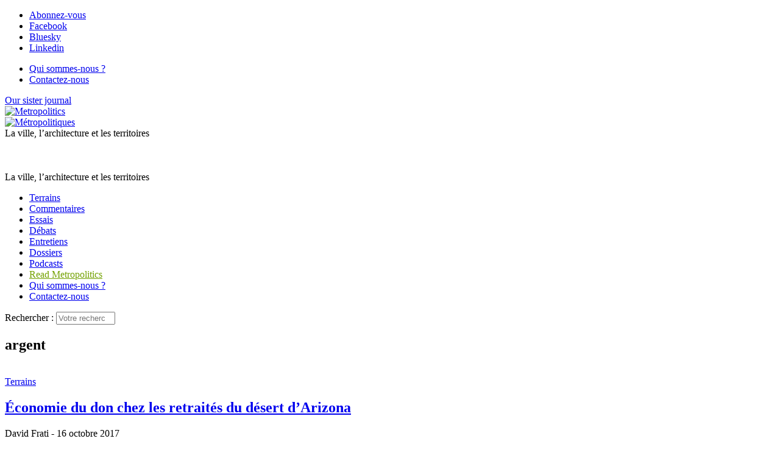

--- FILE ---
content_type: text/html; charset=utf-8
request_url: https://metropolitiques.eu/+-argent-+.html
body_size: 10888
content:
<!doctype html>
<!--[if lt IE 7 ]> <html dir="ltr" lang="fr" xmlns="http://www.w3.org/1999/xhtml" xml:lang="fr" class="ltr fr no-js ie ie6"> <![endif]-->
<!--[if IE 7 ]> <html dir="ltr" lang="fr" xmlns="http://www.w3.org/1999/xhtml" xml:lang="fr" class="ltr fr no-js ie ie7"> <![endif]-->
<!--[if IE 8 ]> <html dir="ltr" lang="fr" xmlns="http://www.w3.org/1999/xhtml" xml:lang="fr" class="ltr fr no-js ie ie8"> <![endif]-->
<!--[if IE 9 ]> <html dir="ltr" lang="fr" xmlns="http://www.w3.org/1999/xhtml" xml:lang="fr" class="ltr fr no-js ie ie9"> <![endif]-->
<!--[if (gt IE 9)|!(IE)]><!--> <html dir="ltr" lang="fr" xmlns="http://www.w3.org/1999/xhtml" xml:lang="fr" class="ltr fr no-js"> <!--<![endif]-->
<head>
	<script type='text/javascript'>/*<![CDATA[*/(function(H){H.className=H.className.replace(/\bno-js\b/,'js')})(document.documentElement);/*]]>*/</script>
	<title>argent - Métropolitiques </title>
	
	<link rel="canonical" href="https://metropolitiques.eu/+-argent-+.html" />
	<meta http-equiv="Content-Type" content="text/html; charset=utf-8" />
<meta name="viewport" content="width=device-width, initial-scale=1" />


<link rel="alternate" type="application/rss+xml" title="Syndiquer tout le site" href="spip.php?page=backend" />


<link rel="stylesheet" href="squelettes/bootstrap/css/bootstrap.min.css">


<link rel="stylesheet" href="squelettes/fontawesome/web-fonts-with-css/css/fontawesome-all.min.css">


<link href="https://fonts.googleapis.com/css?family=Open+Sans:400,400i,700,700i|Roboto+Condensed:700,700i|Roboto+Slab:400,700|PT+Serif:400,400i,700,700i&display=swap" rel="stylesheet">


<link rel="stylesheet" href="squelettes/css/canvas_css/canvas_style.css" type="text/css" />
<link rel="stylesheet" href="squelettes/css/canvas_css/swiper.css" type="text/css" />
<link rel="stylesheet" href="squelettes/css/canvas_css/dark.css" type="text/css" />
<link rel="stylesheet" href="squelettes/css/canvas_css/font-icons.css" type="text/css" />
<link rel="stylesheet" href="squelettes/css/canvas_css/animate.css" type="text/css" />
<link rel="stylesheet" href="squelettes/css/canvas_css/magnific-popup.css" type="text/css" />
<link rel="stylesheet" href="squelettes/css/canvas_css/responsive.css" type="text/css" />


<link rel="stylesheet" href="squelettes/css/spip.css" type="text/css" />
<script>
var mediabox_settings={"auto_detect":true,"ns":"box","tt_img":true,"sel_g":"#documents_portfolio a[type='image\/jpeg'],#documents_portfolio a[type='image\/png'],#documents_portfolio a[type='image\/gif']","sel_c":".mediabox","str_ssStart":"Diaporama","str_ssStop":"Arr\u00eater","str_cur":"{current}\/{total}","str_prev":"Pr\u00e9c\u00e9dent","str_next":"Suivant","str_close":"Fermer","str_loading":"Chargement\u2026","str_petc":"Taper \u2019Echap\u2019 pour fermer","str_dialTitDef":"Boite de dialogue","str_dialTitMed":"Affichage d\u2019un media","splash_url":"","lity":{"skin":"_simple-dark","maxWidth":"90%","maxHeight":"90%","minWidth":"400px","minHeight":"","slideshow_speed":"2500","opacite":"0.9","defaultCaptionState":"expanded"}};
</script>
<!-- insert_head_css -->
<link rel="stylesheet" href="plugins-dist/mediabox/lib/lity/lity.css?1765543488" type="text/css" media="all" />
<link rel="stylesheet" href="plugins-dist/mediabox/lity/css/lity.mediabox.css?1765543488" type="text/css" media="all" />
<link rel="stylesheet" href="plugins-dist/mediabox/lity/skins/_simple-dark/lity.css?1765543488" type="text/css" media="all" /><link rel='stylesheet' type='text/css' media='all' href='plugins-dist/porte_plume/css/barre_outils.css?1765543489' />
<link rel='stylesheet' type='text/css' media='all' href='local/cache-css/cssdyn-css_barre_outils_icones_css-a150e790.css?1760620346' />

<!-- CS vide -->

<link rel="stylesheet" type="text/css" href="plugins/auto/socialtags/v4.1.0/socialtags.css?1760620041" media="all" />
<link rel="stylesheet" type="text/css" href="plugins/auto/sociaux/v2.4.5/lib/socicon/style.css?1760620056" />
<link rel="stylesheet" type="text/css" href="plugins/auto/sociaux/v2.4.5/css/sociaux.css?1760620056" />
<link rel='stylesheet' type='text/css' media='all' href='plugins/auto/commandes/v3.1.0/css/commandes.css' />

<link rel='stylesheet' href='plugins/auto/cvtupload/v2.3.1/css/cvtupload.css?1765543556' type='text/css' media='all' />

<link href="plugins/auto/player/v4.3.0/css/player.css?1760619955" rel="stylesheet" /><link rel="stylesheet" href="plugins/auto/albums/v4.4.1/css/albums.css" type="text/css" />


<link rel="stylesheet" href="squelettes/css/perso.css" type="text/css" />



<script src="prive/javascript/jquery.js?1765543490" type="text/javascript"></script>

<script src="prive/javascript/jquery.form.js?1765543490" type="text/javascript"></script>

<script src="prive/javascript/jquery.autosave.js?1765543490" type="text/javascript"></script>

<script src="prive/javascript/jquery.placeholder-label.js?1765543490" type="text/javascript"></script>

<script src="prive/javascript/ajaxCallback.js?1765543490" type="text/javascript"></script>

<script src="prive/javascript/js.cookie.js?1765543490" type="text/javascript"></script>
<!-- insert_head -->
<script src="plugins-dist/mediabox/lib/lity/lity.js?1765543488" type="text/javascript"></script>
<script src="plugins-dist/mediabox/lity/js/lity.mediabox.js?1765543488" type="text/javascript"></script>
<script src="plugins-dist/mediabox/javascript/spip.mediabox.js?1765543488" type="text/javascript"></script><script type='text/javascript' src='plugins-dist/porte_plume/javascript/jquery.markitup_pour_spip.js?1765543489'></script>
<script type='text/javascript' src='plugins-dist/porte_plume/javascript/jquery.previsu_spip.js?1765543489'></script>
<script type='text/javascript' src='local/cache-js/jsdyn-javascript_porte_plume_start_js-ae623a68.js?1760620346'></script>
<script src="https://metropolitiques.eu/plugins/auto/ancresdouces/v3.0.0/js/jquery.scrollto.js" type="text/javascript"></script><script src="https://metropolitiques.eu/plugins/auto/ancresdouces/v3.0.0/js/jquery.localscroll.js" type="text/javascript"></script><script type="text/javascript">/* <![CDATA[ */
function ancre_douce_init() {
	if (typeof jQuery.localScroll=="function") {
		jQuery.localScroll({autoscroll:false, hash:true, onAfter:function(anchor, settings){ 
			jQuery(anchor).attr('tabindex', -1).on('blur focusout', function () {
				// when focus leaves this element, 
				// remove the tabindex attribute
				jQuery(this).removeAttr('tabindex');
			}).focus();
		}});
	}
}
if (window.jQuery) jQuery(document).ready(function() {
	ancre_douce_init();
	onAjaxLoad(ancre_douce_init);
});
/* ]]> */</script>
<!-- Debut CS -->
<script type="text/javascript"><!--
var cs_prive=window.location.pathname.match(/\/ecrire\/$/)!=null;
jQuery.fn.cs_todo=function(){return this.not('.cs_done').addClass('cs_done');};
if(window.jQuery) {
var cs_sel_jQuery='';
var cs_CookiePlugin="prive/javascript/js.cookie.js";
}
// --></script>

<!-- Fin CS -->

<link rel="shortcut icon" href="local/cache-gd2/eb/ac5f93d9007f85d1b50ab8314eab0d.ico?1760620426" type="image/x-icon" />
<link rel="apple-touch-icon" sizes="57x57" href="local/cache-gd2/51/2039487764e1f8e393a602d0df53eb.png?1760620426" />
<link rel="apple-touch-icon" sizes="114x114" href="local/cache-gd2/80/6b5788e556c35a2fe4447ad5cfb1b8.png?1760620409" />
<link rel="apple-touch-icon" sizes="72x72" href="local/cache-gd2/b5/3124f5018c6c4dd48289199e85653c.png?1760620426" />
<link rel="apple-touch-icon" sizes="144x144" href="local/cache-gd2/33/5f1253879db703571573132dd2763c.png?1760620426" />
<link rel="apple-touch-icon" sizes="60x60" href="local/cache-gd2/72/1bf25be1fe6313bc4ebf83ab6925a5.png?1760620426" />
<link rel="apple-touch-icon" sizes="120x120" href="local/cache-gd2/7c/68bf513e4fa4ae7c756683e804c2ae.png?1760620426" />
<link rel="apple-touch-icon" sizes="76x76" href="local/cache-gd2/b0/c9cf44ae90388aa20a0164fabad4c9.png?1760620426" />
<link rel="icon" type="image/png" href="local/cache-gd2/b1/e6fb8a82103bc70020f05a0af136cf.png?1760620426" sizes="96x96" />
<link rel="icon" type="image/png" href="local/cache-gd2/9d/389978653a32b327aa4095c09167c6.png?1760620427" sizes="16x16" />
<link rel="icon" type="image/png" href="local/cache-gd2/60/e4bdff1718fc5e7aa2dc1cf9f33ed8.png?1760620409" sizes="32x32" />
<link rel="icon" type="image/png" href="local/cache-gd2/26/9ba797d730ef2d21fe490620fae6ab.png?1760620427" sizes="192x192" />
<meta name="msapplication-TileImage" content="local/cache-gd2/80/6b5788e556c35a2fe4447ad5cfb1b8.png?1760620409" />

<meta name="msapplication-TileColor" content="#73a000" />
<meta name="theme-color" content="#73a000" /><script type='text/javascript' src='prive/javascript/js.cookie.js?1765543490'></script>
<script src='local/cache-js/jsdyn-socialtags_js-96fc526a.js?1760620346' type='text/javascript'></script>
<link rel='stylesheet' href='local/cache-css/cssdyn-tarteaucitron_custom_css-bc9c8c3d.css?1760620346' type='text/css' /><script type='text/javascript' src='plugins/auto/tarteaucitron/v1.9.2/lib/tarteaucitron/tarteaucitron.js' id='tauc'></script>
<script type="text/javascript">
	tarteaucitron.init({
		"privacyUrl": "", /* Privacy policy url */

		"hashtag": "#tarteaucitron", /* Ouverture automatique du panel avec le hashtag */
		"cookieName": "tarteaucitron", /* Cookie name */

		"orientation": "bottom", /* le bandeau doit être en haut (top), au milieu (middle) ou en bas (bottom) ? */

		"groupServices": false, /* Group services by category */
		"closePopup": false, /* Show a close X on the banner */

		/* Gestion petit bandeau */
		"showAlertSmall": false, /* afficher le petit bandeau en bas à droite ? */
		"cookieslist": false, /* Afficher la liste des cookies installés ? */

		/* Gestion de la petite icone Cookie */
		"showIcon": false, /* Show cookie Icon or not */
		
		"iconPosition": "BottomRight", /* BottomRight, BottomLeft, TopRight and TopLeft */

		"adblocker": false, /* Afficher un message si un adblocker est détecté */

		/* Gestion grand bandeau */
		"DenyAllCta" : true, /* Show the deny all button */
		"AcceptAllCta" : true, /* Show the accept all button when highPrivacy on */
		"highPrivacy": true, /* Si true, affiche le bandeau de consentement. Sinon, le consentement est implicite. */

		"handleBrowserDNTRequest": true, /* If Do Not Track == 1, disallow all */

		"removeCredit": false, /* supprimer le lien vers la source ? */

		"useExternalCss": false, /* If false, the tarteaucitron.css file will be loaded */
		"useExternalJs": false, /* If false, the tarteaucitron.js file will be loaded */

		

		"moreInfoLink": false, /* Show more info link */
		

		"mandatory": true, /* Show a message about mandatory cookies */

		"googleConsentMode": true, /* Activer le Google Consent Mode v2 pour Google ads & GA4 */
		"bingConsentMode": true, /* Activer le Bing Consent Mode pour Clarity & Bing Ads */
		"softConsentMode": false, /* Soft consent mode (le consentement est requis pour charger les tags) */
	});

	var tarteaucitronCustomText = {
		
		
		"icon": 'Gestionnaire de cookies - ouverture d’une fenêtre'
	}

	var tarteaucitronForceLanguage = 'fr';
</script>
<script type="text/javascript" src="plugins/auto/galleria/v2.3.0/galleria/galleria.min.js?1761158693"></script>


<script src="squelettes/js/script.js" type="text/javascript"></script>


<script type="text/javascript">

  var _gaq = _gaq || [];
  _gaq.push(['_setAccount', 'UA-19888887-1']);
  _gaq.push(['_trackPageview']);

  (function() {
    var ga = document.createElement('script'); ga.type = 'text/javascript'; ga.async = true;
    ga.src = ('https:' == document.location.protocol ? 'https://ssl' : 'http://www') + '.google-analytics.com/ga.js';
    var s = document.getElementsByTagName('script')[0]; s.parentNode.insertBefore(ga, s);
  })();

</script>

<meta name="generator" content="SPIP 4.4.7" />	
	<link rel="alternate" type="application/rss+xml" title="argent" href="spip.php?page=backend&amp;id_mot=1986" />
<!-- Plugin Métas + -->
<!-- Dublin Core -->
<link rel="schema.DC" href="https://purl.org/dc/elements/1.1/" />
<link rel="schema.DCTERMS" href="https://purl.org/dc/terms/" />
<meta name="DC.Format" content="text/html" />
<meta name="DC.Type" content="Text" />
<meta name="DC.Language" content="fr" />
<meta name="DC.Title" lang="fr" content="argent &#8211; M&#233;tropolitiques" />


<meta name="DC.Date.Modified" content="2017-10-16" />
<meta name="DC.Identifier" content="https://metropolitiques.eu/+-argent-+.html" />
<meta name="DC.Publisher" content="M&#233;tropolitiques " />
<meta name="DC.Source" content="https://metropolitiques.eu" />

<meta name="DC.Creator" content="M&#233;tropolitiques" />





<!-- Open Graph -->
 
<meta property="og:rich_attachment" content="true" />

<meta property="og:site_name" content="M&#233;tropolitiques " />
<meta property="og:type" content="article" />
<meta property="og:title" content="argent &#8211; M&#233;tropolitiques" />
<meta property="og:locale" content="fr_FR" />
<meta property="og:url" content="https://metropolitiques.eu/+-argent-+.html" />


 

<meta property="og:image" content="https://metropolitiques.eu/local/cache-vignettes/L796xH418/639a4ef2d4a93f772f6a95abe8fa1f-7fbd4.png" />
<meta property="og:image:width" content="796" />
<meta property="og:image:height" content="418" />
<meta property="og:image:type" content="image/png" />




<meta property="article:modified_time" content="2017-10-16" />

<meta property="article:author" content="M&#233;tropolitiques" />








<!-- Twitter Card -->
<meta name="twitter:card" content="summary_large_image" />
<meta name="twitter:title" content="argent &#8211; M&#233;tropolitiques" />

<meta name="twitter:dnt" content="on" />
<meta name="twitter:url" content="https://metropolitiques.eu/+-argent-+.html" />

<meta name="twitter:image" content="https://metropolitiques.eu/local/cache-vignettes/L506xH253/250bfd8a9ac6eda3a90e7190c36647-4c91c.png?1760620437" />
</head>

<body class="pas_surlignable page_mot">
<div class="page">

		<div id="top-bar d-none d-sm-block">

	<div class="container clearfix">

		<div class="col_half nobottommargin d-none d-sm-block">

			<!-- Top Social
			============================================= -->
			<div class="top-links">
				<ul class="sf-js-enabled clearfix" style="touch-action: pan-y;">
					<li><a href="spip.php?page=inscription_newsletter" class="mediabox boxIframe boxWidth-500px boxHeight-400px"><i class="icon-email3"></i> <span class="d-none d-sm-inline">Abonnez-vous </span></a></li>
					<li><a href="https://www.facebook.com/M%C3%A9tropolitiqueseu-118595414870167/" target="_blank"><i class="icon-facebook"></i> <span class="d-none d-sm-inline">Facebook</span></a></li>
						<li><a href="https://bsky.app/profile/metropolitiques.bsky.social" target="_blank"><i class="icon-link"></i> <span class="d-none d-sm-inline">Bluesky</span></a></li>
						<li><a href="https://www.linkedin.com/company/metropolitiques-eu/" target="_blank"><i class="icon-linkedin"></i> <span class="d-none d-sm-inline">Linkedin</span></a></li>
						
					
				</ul>
			</div><!-- #top-social end -->

		</div>

		<div class="col_half d-none d-sm-block float-right text-right fright col_last nobottommargin">
			
			<!-- Top Links
			============================================= -->
			<div class="top-links float-right">
				<ul class="sf-js-enabled clearfix" style="touch-action: pan-y;">
					<li><a href="Qui-sommes-nous.html"><i class="icon-info"></i> <span class="d-none d-sm-inline">Qui sommes-nous ?</span></a></li>
						
					<li><a href="Contact-21.html"><i class="icon-pencil2"></i> <span class="d-none d-sm-inline">Contactez-nous</span></a></li>
						
					<!-- FORMULAIRE DE DONS EFFACÉ <li><a href="spip.php?page=don" class="mediabox boxIframe boxWidth-900px boxHeight-650px"><i class="icon-heart3"></i> <span class="d-none d-sm-inline">Soutenez-nous </span></a></li>-->
				</ul>
			</div><!-- .top-links end -->

		</div>

	</div>

</div>
<!-- #top-bar end -->

<header id="header" class="sticky-style-2">
	
	<div class="container clearfix">
		
		<div class="row">
			
			<div class="col d-none d-lg-block text-left">
				<a href="http://metropolitics.org" class="lien_sister_journal">Our sister journal <br> <img src="squelettes/img/metropolitics-logo-texte.png" alt="Metropolitics"></a>
					
			</div><!-- /col -->
			
			<div class="col-12 col-lg-6 text-center">

				<!-- Logo
					============================================= -->
					<div id="logo-met" class="divcenter" style="height: 90px;"
						>
						<a rel="start" href="https://metropolitiques.eu" class="logo-site">
								<img
	src="local/cache-vignettes/L403xH56/siteon0-b9b71.png?1760619607" class='divcenter' width='403' height='56' alt='M&#233;tropolitiques ' title='Accueil' />
								</a>
							
							
						
						<div id="slogan">La ville, l’architecture et les territoires </div>
						
					</div><!-- #logo end -->
					
					<div id="slogan" class="d-none text-center">La ville, l’architecture et les territoires </div>
			
			</div><!-- /col -->
			
			<div class="col d-none d-sm-block text-right">
					
					<!-- FORMULAIRE DE DONS EFFACÉ <span class="donate_nav">Faites un don : </span>
					
					<a href="spip.php?page=don" class="mediabox boxIframe boxWidth-900px boxHeight-650px button button-rounded button-small button-reveal button-metrogreen tright"><i class="icon-angle-right"></i><span>Soutenez-nous </span></a>-->
				
			</div><!-- /col -->

		</div>
		
	</div><!-- /container -->
	
	<div id="header-wrap">


		<!-- Primary Navigation
		============================================= -->
		<nav id="primary-menu" class="style-2 center">
	
			<div class="container clearfix">
	
				<div id="primary-menu-trigger"><i class="icon-reorder"></i></div>
	
				<ul class="">
					
						<li><a href="-Terrains-.html"><div>Terrains</div></a></li>
					
						<li><a href="-Commentaires-.html"><div>Commentaires</div></a></li>
					
						<li><a href="-Essais-.html"><div>Essais</div></a></li>
					
						<li><a href="-Debats-.html"><div>Débats</div></a></li>
					
						<li><a href="-Entretiens-.html"><div>Entretiens</div></a></li>
					
						<li><a href="-Dossiers-.html"><div>Dossiers</div></a></li>
					
					
						<li class="podcast_menu"><a href="-Emissions-.html"><div>Podcasts</div></a></li>
					
					
					<li class="d-lg-none"><a href="http://metropolitics.org" style="color: #73A100">Read Metropolitics</a></li>
						
				
					<li class="d-lg-none"><a href="Qui-sommes-nous.html"><i class="icon-info"></i> Qui sommes-nous ?</a></li>
						
					
					<li class="d-lg-none"><a href="Contact-21.html"><i class="icon-pencil2"></i> Contactez-nous</a></li>
						
					
					<!-- FORMULAIRE DE DONS EFFACÉ <li class="d-lg-none"><a href="spip.php?page=don" class="mediabox boxIframe boxWidth-900px boxHeight-650px"><i class="icon-heart3"></i> Soutenez-nous </a></li>-->
					
				</ul>
				
				<!-- Top Search
============================================= -->
<div class="formulaire_spip formulaire_recherche" id="top-search">
	<a href="#" id="top-search-trigger"><i class="icon-search3"></i><i class="icon-line-cross"></i></a>
	<form action="spip.php?page=recherche" method="get"><div class="editer-groupe">
		<input name="page" value="recherche" type="hidden"
>
		
		<label class="offscreen" for="recherche">Rechercher :</label>
		<input type="search" class="form-control" size="10" name="recherche" id="recherche" placeholder="Votre recherche..." accesskey="4" autocapitalize="off" autocorrect="off">
	</div></form>
</div><!-- #top-search end -->					
			</div>
	
	
		</nav><!-- #primary-menu end -->

	</div>

</header><!-- #header end -->	
	<!-- Page Title
	============================================= -->
	<section id="page-title content">
		
		
		<div class="container clearfix mt-4">
			<h1>argent</h1>
			
		</div>

	</section><!-- #page-title end -->
	
	<section id="content">
		<div class="content-wrap">
			<div class="container clearfix">
				
				
				
				
				<div class="row mx-md-n4">
					
						<div class="col-12 col-sm px-md-4">
	<div class="article_liste_item card_bloc_shadow">
	
		
		<div class="item_logo_bloc">
			<div class="zoom_logo_box" style="background-color: #ffffff;">
				
				
				
				
					
				
					<a href="Economie-du-don-chez-les-retraites-du-desert-d-Arizona.html"><img
	src="local/cache-gd2/3c/bd7acfe14bd1bd3458c0c2af674346.png?1760623240" class='spip_logo' width='584' height='328'
	alt="" /></a>						
			</div>
			
			
				
				<a class="cart_rubrique cart_14" href="-Terrains-.html">Terrains</a>
			
	
		</div>
		
		<div class="item_cartouche">	
			<h2 class="titre"><a href="Economie-du-don-chez-les-retraites-du-desert-d-Arizona.html" class="text-dark">Économie du don chez les retraités du désert d’Arizona</a></h2>
			
			<div class="article-meta">
				<span class="meta-auteurs"> David Frati</span><span class="meta-date"> - 16 octobre 2017</span>
			</div>
			
			<div class="intro"><a href="Economie-du-don-chez-les-retraites-du-desert-d-Arizona.html" class="text-dark">Les migrations saisonnières des retraités états-uniens donnent lieu à des campements originaux dans les régions...</a></div>
			
			<div class="nettoyeur"></div>
		</div>
		
	</div>
</div>						
						 
					
				</div><!-- /row -->
				
				
				
				
			</div>
		</div>
	</section><!-- /content -->

	<div class="container clearfix text-center">
	<h2 class="large_tab"><a href="-Dossiers-.html">Dossiers</a></h2>
</div>


<section id="large-dossiers" class="maginbottom4 bg-dark">
	<div class="container clearfix">
		<div class="row mx-md-n0">
			
			<div class="owl-carousel image-carousel carousel-widget" data-margin="0" data-nav="true" data-pagi="false" data-items-xxs="1" data-items-xs="1" data-items-sm="2" data-items-md="2" data-items-lg="2" data-items-xl="2" data-loop="true">

				
					<div class="oc-item">
						<a href="A-l-ombre-d-Istanbul-les-transformations-territoriales-de-la-province-turque.html">
							<div class="oc_inner clearfix" style="background-color: #e5c3a7;">
								<img
	src="local/cache-gd2/7d/0799538b8b78b10ea07455febbfbaf.png?1760620432" class='spip_logo' width='502' height='375'
	alt="" />
								<div class="oc_inner_title">À l’ombre d’Istanbul&nbsp;: les transformations territoriales de la &#171;&nbsp;province&nbsp;&#187; turque</div>
							</div>
						</a>
					</div>
				
					<div class="oc-item">
						<a href="Transformer-le-systeme-alimentaire.html">
							<div class="oc_inner clearfix" style="background-color: #462a14;">
								<img
	src="local/cache-gd2/8d/e8de508842488ea41170a60848014e.png?1760620432" class='spip_logo' width='502' height='375'
	alt="" />
								<div class="oc_inner_title">Transformer le système alimentaire&nbsp;?</div>
							</div>
						</a>
					</div>
				
					<div class="oc-item">
						<a href="Les-paradoxes-ecologiques-des-mobilites-post-Covid.html">
							<div class="oc_inner clearfix" style="background-color: #465363;">
								<img
	src="local/cache-gd2/cc/d2d2162bc5e505544783ce9f6762f0.png?1760620433" class='spip_logo' width='502' height='375'
	alt="" />
								<div class="oc_inner_title">Les paradoxes écologiques des mobilités post-Covid</div>
							</div>
						</a>
					</div>
				
					<div class="oc-item">
						<a href="La-grande-exploitation-dans-un-nouvel-age-du-capitalisme-agricole-et-des.html">
							<div class="oc_inner clearfix" style="background-color: #dfffac;">
								<img
	src="local/cache-gd2/b7/a6954a54a526bf4feecad65c92d090.png?1760620433" class='spip_logo' width='502' height='375'
	alt="" />
								<div class="oc_inner_title">La grande exploitation dans un nouvel âge du capitalisme agricole et des rapports villes–campagnes</div>
							</div>
						</a>
					</div>
				
					<div class="oc-item">
						<a href="Logement-extensions-et-restrictions-du-marche.html">
							<div class="oc_inner clearfix" style="background-color: #868084;">
								<img
	src="local/cache-gd2/37/c4409f157c3a5e5e3c36e1ca443739.png?1760620433" class='spip_logo' width='502' height='375'
	alt="" />
								<div class="oc_inner_title">Logement&nbsp;: extensions et restrictions du marché</div>
							</div>
						</a>
					</div>
				
					<div class="oc-item">
						<a href="Les-mobilites-post-Covid-un-monde-d-apres-plus-ecologique.html">
							<div class="oc_inner clearfix" style="background-color: #222222;">
								<img
	src="local/cache-gd2/10/1ee27808e5c857e256867044b4e1b8.png?1760620434" class='spip_logo' width='502' height='375'
	alt="" />
								<div class="oc_inner_title">Les mobilités post-Covid&nbsp;: un&nbsp;monde d’après plus&nbsp;écologique&nbsp;?</div>
							</div>
						</a>
					</div>
				
					<div class="oc-item">
						<a href="Le-mythe-de-la-metropole-attractive.html">
							<div class="oc_inner clearfix" style="background-color: #e9c4bb;">
								<img
	src="local/cache-gd2/7f/870f25712327faa47f79050afd10f3.png?1760620434" class='spip_logo' width='502' height='375'
	alt="" />
								<div class="oc_inner_title">Le mythe de la métropole&nbsp;attractive</div>
							</div>
						</a>
					</div>
				
					<div class="oc-item">
						<a href="Elections-nationales-2022-pour-une-analyse-localisee-du-vote-et-de-ses-enjeux.html">
							<div class="oc_inner clearfix" style="background-color: #6a6e77;">
								<img
	src="local/cache-gd2/c3/98be058850778a9615afa5227c6897.png?1760620434" class='spip_logo' width='502' height='375'
	alt="" />
								<div class="oc_inner_title">Élections nationales 2022&nbsp;: pour une analyse localisée du vote et de ses enjeux</div>
							</div>
						</a>
					</div>
				
					<div class="oc-item">
						<a href="Marseille-les-batailles-du-centre-ville.html">
							<div class="oc_inner clearfix" style="background-color: #727b84;">
								<img
	src="local/cache-gd2/43/34898ceb2cdd4138cf11fbdd4b9f9a.png?1760620435" class='spip_logo' width='502' height='375'
	alt="" />
								<div class="oc_inner_title">Marseille&nbsp;: les batailles du centre-ville</div>
							</div>
						</a>
					</div>
				

			</div><!-- /owl-carousel -->
			
		</div><!-- /row -->
	</div><!-- /container -->
</section>	
	<div class="container clearfix text-center">
		<h2 class="large_tab bg-metroblue"><a href="+-A-relire-+.html">À relire </a></h2>
	</div>

<section id="large-a-relire" class="maginbottom4 bg-metroblue">
	<div class="container clearfix">
		<div class="row mx-md-n0">
			
			<div class="owl-carousel image-carousel carousel-widget" data-margin="0" data-nav="true" data-pagi="false" data-items-xxs="1" data-items-xs="1" data-items-sm="2" data-items-md="2" data-items-lg="3" data-items-xl="3" data-loop="true" data-autoplay="10000">
				
				
					<div class="oc-item">
						<div class="col px-md-4">
	<div class="article_liste_item card_bloc_shadow">
	
		
		<div class="item_logo_bloc">
			<div class="zoom_logo_box" style="background-color: #e0e0e0;">
				
				
				
				
					
				
					<a href="La-crise-du-chiffonnage-a-Paris-1900-1939.html"><img
	src="local/cache-gd2/e3/2909b0474b2dab26db577ddb66d2c0.png?1760621184" class='spip_logo' width='584' height='328'
	alt="" /></a>						
			</div>
			
			
				
				<a class="cart_rubrique cart_5" href="-Essais-.html">Essais</a>
			
	
		</div>
		
		<div class="item_cartouche">	
			<h2 class="titre"><a href="La-crise-du-chiffonnage-a-Paris-1900-1939.html" class="text-light">La crise du chiffonnage à Paris (1900-1939)</a></h2>
			
			<div class="article-meta">
				<span class="meta-auteurs"> Jorge Ramón Ros</span><span class="meta-date"> - 22 mai 2025</span>
			</div>
			
			<div class="intro"><a href="La-crise-du-chiffonnage-a-Paris-1900-1939.html" class="text-light">Les chiffonniers ont marqué l’histoire des représentations de Paris. Dans les années 1940, leur disparition signe la...</a></div>
			
			<div class="nettoyeur"></div>
		</div>
		
	</div>
</div>					</div>
				
					<div class="oc-item">
						<div class="col px-md-4">
	<div class="article_liste_item card_bloc_shadow">
	
		
		<div class="item_logo_bloc">
			<div class="zoom_logo_box" style="background-color: #eee5d4;">
				
				
				
				
					
				
					<a href="A-cause-de-l-urbanisation-on-se-deplacait-tous-les-vingt-cinq-ans.html"><img
	src="local/cache-gd2/36/1b68d17f3d474c4dd3d4ee823130a9.png?1760621419" class='spip_logo' width='584' height='328'
	alt="" /></a>						
			</div>
			
			
				
				<a class="cart_rubrique cart_5" href="-Essais-.html">Essais</a>
			
	
		</div>
		
		<div class="item_cartouche">	
			<h2 class="titre"><a href="A-cause-de-l-urbanisation-on-se-deplacait-tous-les-vingt-cinq-ans.html" class="text-light">« À cause de l’urbanisation, on se déplaçait tous les vingt-cinq ans »</a></h2>
			
			<div class="article-meta">
				<span class="meta-auteurs"> Nolwenn Gauthier</span><span class="meta-date"> - 5 janvier 2023</span>
			</div>
			
			<div class="intro"><a href="A-cause-de-l-urbanisation-on-se-deplacait-tous-les-vingt-cinq-ans.html" class="text-light">L’histoire d’une famille d’agriculteurs repoussée aux confins de la région parisienne révèle les transformations de...</a></div>
			
			<div class="nettoyeur"></div>
		</div>
		
	</div>
</div>					</div>
				
					<div class="oc-item">
						<div class="col px-md-4">
	<div class="article_liste_item card_bloc_shadow">
	
		
		<div class="item_logo_bloc">
			<div class="zoom_logo_box" style="background-color: #d2242d;">
				
				
				
				
					
				
					<a href="La-deregulation-du-logement-contre-la-securite-des-habitants.html"><img
	src="local/cache-gd2/3f/ab07751001788e533df27883133376.png?1760622732" class='spip_logo' width='584' height='328'
	alt="" /></a>					
			</div>
			
			
				
				<a class="cart_rubrique cart_3" href="-Commentaires-.html">Commentaires</a>
			
	
		</div>
		
		<div class="item_cartouche">	
			<h2 class="titre"><a href="La-deregulation-du-logement-contre-la-securite-des-habitants.html" class="text-light">La dérégulation du logement contre la sécurité des habitants</a></h2>
			
			<div class="article-meta">
				<span class="meta-auteurs"> Garance Clément</span><span class="meta-date"> - 21 novembre 2022</span>
			</div>
			
			<div class="intro"><a href="La-deregulation-du-logement-contre-la-securite-des-habitants.html" class="text-light">Dans Safe as Houses, Stuart Hodkinson montre comment les politiques britanniques de dérégulation du logement social...</a></div>
			
			<div class="nettoyeur"></div>
		</div>
		
	</div>
</div>					</div>
				
					<div class="oc-item">
						<div class="col px-md-4">
	<div class="article_liste_item card_bloc_shadow">
	
		
		<div class="item_logo_bloc">
			<div class="zoom_logo_box" style="background-color: #e3e7f2;">
				
				
				
				
					
				
					<a href="On-les-appelle-las-y-los-caminantes-celles-et-ceux-qui-marchent.html"><img
	src="local/cache-gd2/e9/b633c0fb869ed832fb76ad21447ae4.png?1760622606" class='spip_logo' width='584' height='328'
	alt="" /></a>					
			</div>
			
			
				
				<a class="cart_rubrique cart_14" href="-Terrains-.html">Terrains</a>
			
	
		</div>
		
		<div class="item_cartouche">	
			<h2 class="titre"><a href="On-les-appelle-las-y-los-caminantes-celles-et-ceux-qui-marchent.html" class="text-light">On les appelle las y los caminantes, celles et ceux qui marchent</a></h2>
			
			<div class="article-meta">
				<span class="meta-auteurs"> Stéphanie Pryen
 & 
      Camille Noûs</span><span class="meta-date"> - 14 décembre 2020</span>
			</div>
			
			<div class="intro"><a href="On-les-appelle-las-y-los-caminantes-celles-et-ceux-qui-marchent.html" class="text-light">À travers un montage d’images et de sons, Stéphanie Pryen nous fait prendre la route aux côtés des caminantes, ces...</a></div>
			
			<div class="nettoyeur"></div>
		</div>
		
	</div>
</div>					</div>
				
					<div class="oc-item">
						<div class="col px-md-4">
	<div class="article_liste_item card_bloc_shadow">
	
		
		<div class="item_logo_bloc">
			<div class="zoom_logo_box" style="background-color: #897e7a;">
				
				
				
				
					
				
					<a href="Une-exploration-urbaine-urbex-a-Plauen.html"><img
	src="local/cache-gd2/05/04ae0289111705cd49442b6e48f7fd.png?1760625752" class='spip_logo' width='584' height='328'
	alt="" /></a>						
			</div>
			
			
				
				<a class="cart_rubrique cart_14" href="-Terrains-.html">Terrains</a>
			
	
		</div>
		
		<div class="item_cartouche">	
			<h2 class="titre"><a href="Une-exploration-urbaine-urbex-a-Plauen.html" class="text-light">Une exploration urbaine (urbex) à Plauen</a></h2>
			
			<div class="article-meta">
				<span class="meta-auteurs"> Nicolas Offenstadt</span><span class="meta-date"> - 13 janvier 2020</span>
			</div>
			
			<div class="intro"><a href="Une-exploration-urbaine-urbex-a-Plauen.html" class="text-light">Comment l’exploration urbaine peut-elle permettre de saisir les traces du passé ? L’historien Nicolas Offenstadt nous...</a></div>
			
			<div class="nettoyeur"></div>
		</div>
		
	</div>
</div>					</div>
				
					<div class="oc-item">
						<div class="col px-md-4">
	<div class="article_liste_item card_bloc_shadow">
	
		
		<div class="item_logo_bloc">
			<div class="zoom_logo_box" style="background-color: #696969;">
				
				
				
				
					
				
					<a href="Violences-dans-les-Ameriques.html"><img
	src="local/cache-gd2/c8/30133d31da9ed50d6d0c1645d747ad.png?1760624021" class='spip_logo' width='584' height='328'
	alt="" /></a>					
			</div>
			
			
				
				<a class="cart_rubrique cart_3" href="-Commentaires-.html">Commentaires</a>
			
	
		</div>
		
		<div class="item_cartouche">	
			<h2 class="titre"><a href="Violences-dans-les-Ameriques.html" class="text-light">Violences dans les Amériques</a></h2>
			
			<div class="article-meta">
				<span class="meta-auteurs"> François Bonnet</span><span class="meta-date"> - 12 octobre 2017</span>
			</div>
			
			<div class="intro"><a href="Violences-dans-les-Ameriques.html" class="text-light">S’appuyant sur un matériau empirique riche et varié, un ouvrage collectif a réuni des contributions d’ethnographes...</a></div>
			
			<div class="nettoyeur"></div>
		</div>
		
	</div>
</div>					</div>
				
				
			</div><!-- /owl-carousel -->

		</div><!-- /row -->
	</div><!-- /container -->
</section>	
	<div class="container clearfix text-center">
	<h2 class="large_tab bg-metrobrown"><span>Ailleurs sur le net </span></h2>
</div>
<section id="large-a-relire" class="maginbottom4 bg-metrobrown">
	<div class="container clearfix">
		<div class="row mx-md-n0">
			
			<div class="owl-carousel image-carousel carousel-widget" data-margin="0" data-nav="true" data-pagi="false" data-items-xxs="1" data-items-xs="1" data-items-sm="2" data-items-md="2" data-items-lg="3" data-items-xl="3" data-loop="true">
				
				
					<div class="oc-item">
						<div class="col px-md-4">
	<div class="article_liste_item card_bloc_shadow">
	
		
		<div class="item_logo_bloc">
			<div class="zoom_logo_box">
				
				<a href="https://www.revue-urbanites.fr/lu-bourel-truong-truc/" target="blank"><img
	src="local/cache-gd2/88/9d36381291995c7d44bfde52987187.png?1768235637" class='spip_logo' width='292' height='164'
	alt="" /></a>
					
				
			</div>
	
		</div>
		
		<div class="item_cartouche">	
			<h2 class="titre"><a href="https://www.revue-urbanites.fr/lu-bourel-truong-truc/" target="blank" class="text-light">Lu / « Grands ensemble. Violence, solidarité et ressentiment dans...</a></h2>
			
			
			<div class="article-meta">
				<a href="https://www.revue-urbanites.fr/lu-bourel-truong-truc/" target="blank" class="text-light"><span class="meta-auteurs">Urbanités</span></a>
			</div>
			
			
			<div class="intro"><a href="https://www.revue-urbanites.fr/lu-bourel-truong-truc/" target="blank" class="text-light">Les banlieues françaises, ainsi que leurs habitants, sont des espaces très documentés, commentés, scrutés par de...</a></div>
			
			<div class="nettoyeur"></div>
		</div>
		
	</div>
</div>					</div>
				
					<div class="oc-item">
						<div class="col px-md-4">
	<div class="article_liste_item card_bloc_shadow">
	
		
		<div class="item_logo_bloc">
			<div class="zoom_logo_box">
				
				<a href="https://docs.google.com/forms/d/e/1FAIpQLSfZhvjoeg0tcpWm1le1HZNZGkYXRGFizvkLR6YgmM6BzmggBA/viewform?utm_source=metropolitiques&amp;utm_medium=email&amp;utm_campaign=2026_01_02" target="blank"><img
	src="local/cache-gd2/47/2b544da29308a0a245a4db54b51312.png?1767690630" class='spip_logo' width='292' height='164'
	alt="" /></a>
					
				
			</div>
	
		</div>
		
		<div class="item_cartouche">	
			<h2 class="titre"><a href="https://docs.google.com/forms/d/e/1FAIpQLSfZhvjoeg0tcpWm1le1HZNZGkYXRGFizvkLR6YgmM6BzmggBA/viewform?utm_source=metropolitiques&amp;utm_medium=email&amp;utm_campaign=2026_01_02" target="blank" class="text-light">Webinaire | Enfin réduire les distances domicile–travail : pourquoi...</a></h2>
			
			
			<div class="article-meta">
				<a href="https://docs.google.com/forms/d/e/1FAIpQLSfZhvjoeg0tcpWm1le1HZNZGkYXRGFizvkLR6YgmM6BzmggBA/viewform?utm_source=metropolitiques&amp;utm_medium=email&amp;utm_campaign=2026_01_02" target="blank" class="text-light"><span class="meta-auteurs">Forum Vies Mobiles</span></a>
			</div>
			
			
			<div class="intro"><a href="https://docs.google.com/forms/d/e/1FAIpQLSfZhvjoeg0tcpWm1le1HZNZGkYXRGFizvkLR6YgmM6BzmggBA/viewform?utm_source=metropolitiques&amp;utm_medium=email&amp;utm_campaign=2026_01_02" target="blank" class="text-light">27 janvier 2026, par le Forum Vies Mobiles 

 Et si réduire les trajets domicile–travail, source constante...</a></div>
			
			<div class="nettoyeur"></div>
		</div>
		
	</div>
</div>					</div>
				
					<div class="oc-item">
						<div class="col px-md-4">
	<div class="article_liste_item card_bloc_shadow">
	
		
		<div class="item_logo_bloc">
			<div class="zoom_logo_box">
				
				<a href="https://forumviesmobiles.org/recherches/16510/innovations-dans-les-suds-inspirations-pour-les-nords-2-asie?utm_source=metropolitiques&amp;utm_medium=email&amp;utm_campaign=2026_01_02" target="blank"><img
	src="local/cache-gd2/bd/75d40d7c6291ddb20c5aa05d1597d8.png?1767689524" class='spip_logo' width='292' height='164'
	alt="" /></a>
					
				
			</div>
	
		</div>
		
		<div class="item_cartouche">	
			<h2 class="titre"><a href="https://forumviesmobiles.org/recherches/16510/innovations-dans-les-suds-inspirations-pour-les-nords-2-asie?utm_source=metropolitiques&amp;utm_medium=email&amp;utm_campaign=2026_01_02" target="blank" class="text-light">Nouveauté ! | Innovations dans les Suds, inspirations pour les...</a></h2>
			
			
			<div class="article-meta">
				<a href="https://forumviesmobiles.org/recherches/16510/innovations-dans-les-suds-inspirations-pour-les-nords-2-asie?utm_source=metropolitiques&amp;utm_medium=email&amp;utm_campaign=2026_01_02" target="blank" class="text-light"><span class="meta-auteurs">Forum Vies Mobiles</span></a>
			</div>
			
			
			<div class="intro"><a href="https://forumviesmobiles.org/recherches/16510/innovations-dans-les-suds-inspirations-pour-les-nords-2-asie?utm_source=metropolitiques&amp;utm_medium=email&amp;utm_campaign=2026_01_02" target="blank" class="text-light">31 décembre 2025, par Jérémy Robert, Solène Baffi et Danae Roman Garcia 

 Faire face aux enjeux de la transition...</a></div>
			
			<div class="nettoyeur"></div>
		</div>
		
	</div>
</div>					</div>
				
					<div class="oc-item">
						<div class="col px-md-4">
	<div class="article_liste_item card_bloc_shadow">
	
		
		<div class="item_logo_bloc">
			<div class="zoom_logo_box">
				
				<a href="https://forumviesmobiles.org/recherches/16260/innovations-dans-les-suds-inspirations-pour-les-nords-1-amerique-latine?utm_source=metropolitiques&amp;utm_medium=email&amp;utm_campaign=2026_01_02" target="blank"><img
	src="local/cache-gd2/80/9b65e0ff0b17cb4a22251d9684ef5e.png?1767689231" class='spip_logo' width='292' height='164'
	alt="" /></a>
					
				
			</div>
	
		</div>
		
		<div class="item_cartouche">	
			<h2 class="titre"><a href="https://forumviesmobiles.org/recherches/16260/innovations-dans-les-suds-inspirations-pour-les-nords-1-amerique-latine?utm_source=metropolitiques&amp;utm_medium=email&amp;utm_campaign=2026_01_02" target="blank" class="text-light">Archive | Innovations dans les Suds, inspirations pour les Nords –...</a></h2>
			
			
			<div class="article-meta">
				<a href="https://forumviesmobiles.org/recherches/16260/innovations-dans-les-suds-inspirations-pour-les-nords-1-amerique-latine?utm_source=metropolitiques&amp;utm_medium=email&amp;utm_campaign=2026_01_02" target="blank" class="text-light"><span class="meta-auteurs">Forum Vies Mobiles</span></a>
			</div>
			
			
			<div class="intro"><a href="https://forumviesmobiles.org/recherches/16260/innovations-dans-les-suds-inspirations-pour-les-nords-1-amerique-latine?utm_source=metropolitiques&amp;utm_medium=email&amp;utm_campaign=2026_01_02" target="blank" class="text-light">31 janvier 2025, par Jérémy Robert 

 Dans la continuité de la réflexion engagée par le Forum Vies Mobiles dans sa...</a></div>
			
			<div class="nettoyeur"></div>
		</div>
		
	</div>
</div>					</div>
				
					<div class="oc-item">
						<div class="col px-md-4">
	<div class="article_liste_item card_bloc_shadow">
	
		
		<div class="item_logo_bloc">
			<div class="zoom_logo_box">
				
				<a href="https://forumviesmobiles.org/veille-editoriale/liste?utm_source=metropolitiques&amp;utm_medium=email&amp;utm_campaign=2026_01_02" target="blank"><img
	src="local/cache-gd2/ec/4e242c574408065bbccd0da72d2d65.png?1767688519" class='spip_logo' width='292' height='164'
	alt="" /></a>
					
				
			</div>
	
		</div>
		
		<div class="item_cartouche">	
			<h2 class="titre"><a href="https://forumviesmobiles.org/veille-editoriale/liste?utm_source=metropolitiques&amp;utm_medium=email&amp;utm_campaign=2026_01_02" target="blank" class="text-light">Veille éditoriale | Auto-Destruction. Pourquoi la voiture détruit...</a></h2>
			
			
			<div class="article-meta">
				<a href="https://forumviesmobiles.org/veille-editoriale/liste?utm_source=metropolitiques&amp;utm_medium=email&amp;utm_campaign=2026_01_02" target="blank" class="text-light"><span class="meta-auteurs">Forum Vies Mobiles</span></a>
			</div>
			
			
			<div class="intro"><a href="https://forumviesmobiles.org/veille-editoriale/liste?utm_source=metropolitiques&amp;utm_medium=email&amp;utm_campaign=2026_01_02" target="blank" class="text-light">9 décembre 2025, par le Forum Vies Mobiles 

 La voiture a beau être l’un des principaux agents de destruction de la...</a></div>
			
			<div class="nettoyeur"></div>
		</div>
		
	</div>
</div>					</div>
				
					<div class="oc-item">
						<div class="col px-md-4">
	<div class="article_liste_item card_bloc_shadow">
	
		
		<div class="item_logo_bloc">
			<div class="zoom_logo_box">
				
				<a href="https://www.revue-urbanites.fr/lu-dallaglio-alves/" target="blank"><img
	src="local/cache-gd2/dd/fac8c74d517f6d5e0cb56ffc7e8b2c.png?1765520170" class='spip_logo' width='292' height='164'
	alt="" /></a>
					
				
			</div>
	
		</div>
		
		<div class="item_cartouche">	
			<h2 class="titre"><a href="https://www.revue-urbanites.fr/lu-dallaglio-alves/" target="blank" class="text-light">Lu / Envers et contre tours | M. R. Alves, M. Appert &amp; C....</a></h2>
			
			
			<div class="article-meta">
				<a href="https://www.revue-urbanites.fr/lu-dallaglio-alves/" target="blank" class="text-light"><span class="meta-auteurs">Urbanités</span></a>
			</div>
			
			
			<div class="intro"><a href="https://www.revue-urbanites.fr/lu-dallaglio-alves/" target="blank" class="text-light">Producing and Living the High-Rise. New Contexts, Old Questions ?, dirigé par M. R. Alves, M. Appert et C. Montès,...</a></div>
			
			<div class="nettoyeur"></div>
		</div>
		
	</div>
</div>					</div>
				
				
			</div><!-- /owl-carousel -->

		</div><!-- /row -->
	</div><!-- /container -->
</section>
	<section id="large_partenaires_plus" class="text-left maginbottom4">
	<div class="container clearfix">
		
		<div class="row justify-content-md-center">
			<div class="col-12 col-md-4">
				
					<div class="float-left mr-2"><a href="http://www.cnrs.fr/" target="_blank"><img
	src="local/cache-vignettes/L80xH80/siteon33-3db87.jpg?1760620416" class='spip_out' width='80' height='80' alt='Centre national de recherche scientifique (CNRS)' /></a></div>
					<span>Revue soutenue par l’Institut des Sciences Humaines et Sociales du CNRS </span>
				
			</div>
		</div>	
	</div>
</section>


<div class="container clearfix text-center">
	<h2 class="large_tab bg-metrosilver"><span>Partenaires </span></h2>
</div>
<section id="large-partenaires" class="bg-metrosilver">
	<div class="container clearfix">
		
		<div id="oc-clients" class="owl-carousel image-carousel carousel-widget owl-loaded owl-drag" data-margin="40" data-loop="true" data-nav="false" data-autoplay="5000" data-pagi="false" data-items-xs="2" data-items-sm="3" data-items-md="4" data-items-lg="5" data-items-xl="5">
			
			
			<div class="oc-item">
				<a href="http://www.cnrs.fr/"><img
	src="local/cache-gd2/05/cb45f83d20aa45cf9efcfd05f34cb2.png?1760620436" class='spip_logo' width='170' height='170'
	alt="" /></a>
			</div>
			
			<div class="oc-item">
				<a href="https://www.mshparisnord.fr"><img
	src="local/cache-gd2/18/5260eb61d44a1558f4c2baf979f3ea.png?1760620436" class='spip_logo' width='170' height='170'
	alt="" /></a>
			</div>
			
			<div class="oc-item">
				<a href="http://forumviesmobiles.org"><img
	src="local/cache-gd2/77/37318a1fae86ddf769108d38b6a249.png?1760620436" class='spip_logo' width='170' height='170'
	alt="" /></a>
			</div>
			
			<div class="oc-item">
				<a href="https://www.anru.fr/"><img
	src="local/cache-gd2/f5/45d49fe2c9caf46e2ddddd2b909a3e.png?1760620436" class='spip_logo' width='170' height='170'
	alt="" /></a>
			</div>
			
			<div class="oc-item">
				<a href="https://www.urbanisme-puca.gouv.fr"><img
	src="local/cache-gd2/4a/e200414ba071a6d2921cb938813db3.png?1760620436" class='spip_logo' width='170' height='170'
	alt="" /></a>
			</div>
			
			<div class="oc-item">
				<a href="https://www.baruch.cuny.edu/mspia"><img
	src="local/cache-gd2/0e/78f00e8d29611280f9c7d98e5d641e.png?1760620436" class='spip_logo' width='170' height='170'
	alt="" /></a>
			</div>
			
			<div class="oc-item">
				<a href="http://urbanresearchnetwork.org/"><img
	src="local/cache-gd2/83/92e9f86eb763f942aa4fe3c1d632f6.png?1760620436" class='spip_logo' width='170' height='170'
	alt="" /></a>
			</div>
			
			<div class="oc-item">
				<a href="http://www.gc.cuny.edu/CUR"><img
	src="local/cache-gd2/4b/090da85f0a7534e3d2aae05c515398.png?1760620436" class='spip_logo' width='170' height='170'
	alt="" /></a>
			</div>
			
			
		</div>
		
	</div><!-- /container -->
</section>


<footer id="footer" class="dark">

	
	<div id="copyrights">

		<div class="container clearfix">

			<div class="">
				 2010 - 2026 Métropolitiques  <br>

				<div class="copyright-links"><a rel="contents" href="spip.php?page=plan" class="first">Plan du site</a>
  / <a href="spip.php?page=login&amp;url=%2B-argent-%2B.html" rel="nofollow" class='login_modal'>Se connecter</a> / 
<a rel="nofollow" href="Mentions-legales.html">Mentions légales</a> /	
<a href="spip.php?page=backend" rel="alternate" title="Syndiquer tout le site" class="last">RSS&nbsp;2.0</a></div>
			</div>

				<div class="clear"></div>

			</div>

		</div>

	</div><!-- #copyrights end -->

</footer><!-- #footer end -->




<script src="squelettes/js/popper.min.js"></script>
<script src="squelettes/bootstrap/js/bootstrap.min.js"></script>

<!-- Go To Top
============================================= -->
<div id="gotoTop" class="icon-angle-up"></div>

<!-- External JavaScripts
============================================= -->
<script src="squelettes/js_canvas/plugins.js"></script>

<!-- Footer Scripts
============================================= -->
<script src="squelettes/js_canvas/functions.js"></script>


<script src="squelettes/js/jquery.responsiveVideo.js" type="text/javascript"></script>
<script>
$( 'body' ).responsiveVideo();
</script>
</div><!--.page-->
<script type="text/javascript">like_share-inline-t2
<div class="fb-like" data-layout="standard" data-action="like" data-share="true"></div>
like-inline-t2
<div class="fb-like" data-layout="standard" data-action="like" data-share="false"></div>
like_share-bubble-t2
<div class="fb-like" data-layout="box_count" data-action="like" data-share="true"></div>
like-bubble-t2
<div class="fb-like" data-layout="box_count" data-action="like" data-share="false"></div>
like_share-horizontal-t2
<div class="fb-like" data-layout="button_count" data-action="like" data-share="true"></div>
like-horizontal-t2
<div class="fb-like" data-layout="button_count" data-action="like" data-share="false"></div>
like_share-none-t2
<div class="fb-like" data-layout="button" data-action="like" data-share="true"></div>
like-none-t2
<div class="fb-like" data-layout="button" data-action="like" data-share="false"></div>
recommend_share-inline-t2
<div class="fb-like" data-layout="standard" data-action="recommend" data-share="true"></div>
recommend-inline-t2
<div class="fb-like" data-layout="standard" data-action="recommend" data-share="false"></div>
recommend_share-bubble-t2
<div class="fb-like" data-layout="box_count" data-action="recommend" data-share="true"></div>
recommend-bubble-t2
<div class="fb-like" data-layout="box_count" data-action="recommend" data-share="false"></div>
recommend_share-horizontal-t2
<div class="fb-like" data-layout="button_count" data-action="recommend" data-share="true"></div>
recommend-horizontal-t2
<div class="fb-like" data-layout="button_count" data-action="recommend" data-share="false"></div>
recommend_share-none-t2
<div class="fb-like" data-layout="button" data-action="recommend" data-share="true"></div>
recommend-none-t2
<div class="fb-like" data-layout="button" data-action="recommend" data-share="false"></div>
(tarteaucitron.job = tarteaucitron.job || []).push('facebook');
tweet-bubble-t2
<span class="tacTwitter"></span><a href="https://twitter.com/share" class="twitter-share-button" data-via="ptac_twitter_username" data-count="vertical" data-dnt="true"></a>
tweet-horizontal-t2
<span class="tacTwitter"></span><a href="https://twitter.com/share" class="twitter-share-button" data-via="ptac_twitter_username" data-count="horizontal" data-dnt="true"></a>
tweet-none-t2
<span class="tacTwitter"></span><a href="https://twitter.com/share" class="twitter-share-button" data-via="ptac_twitter_username" data-count="none" data-dnt="true"></a>
tweet-bubble-t3
<span class="tacTwitter"></span><a data-size="large" href="https://twitter.com/share" class="twitter-share-button" data-via="ptac_twitter_username" data-count="vertical" data-dnt="true"></a>
tweet-horizontal-t3
<span class="tacTwitter"></span><a data-size="large" href="https://twitter.com/share" class="twitter-share-button" data-via="ptac_twitter_username" data-count="horizontal" data-dnt="true"></a>
tweet-none-t3
<span class="tacTwitter"></span><a data-size="large" href="https://twitter.com/share" class="twitter-share-button" data-via="ptac_twitter_username" data-count="none" data-dnt="true"></a>
follow-horizontal-t2
<span class="tacTwitter"></span><a href="https://twitter.com/ptac_twitter_username" class="twitter-follow-button" data-show-count="horizontal" data-dnt="true"></a>
follow-none-t2
<span class="tacTwitter"></span><a href="https://twitter.com/ptac_twitter_username" class="twitter-follow-button" data-show-count="false" data-dnt="true"></a>
follow-horizontal-t3
<span class="tacTwitter"></span><a href="https://twitter.com/ptac_twitter_username" class="twitter-follow-button" data-show-count="horizontal" data-size="large" data-dnt="true"></a>
follow-none-t3
<span class="tacTwitter"></span><a href="https://twitter.com/ptac_twitter_username" class="twitter-follow-button" data-show-count="false" data-size="large" data-dnt="true"></a>
(tarteaucitron.job = tarteaucitron.job || []).push('twitter');
tarteaucitron.user.googleFonts = 'ptac_families';
(tarteaucitron.job = tarteaucitron.job || []).push('googlefonts');
</script></body>
</html>

